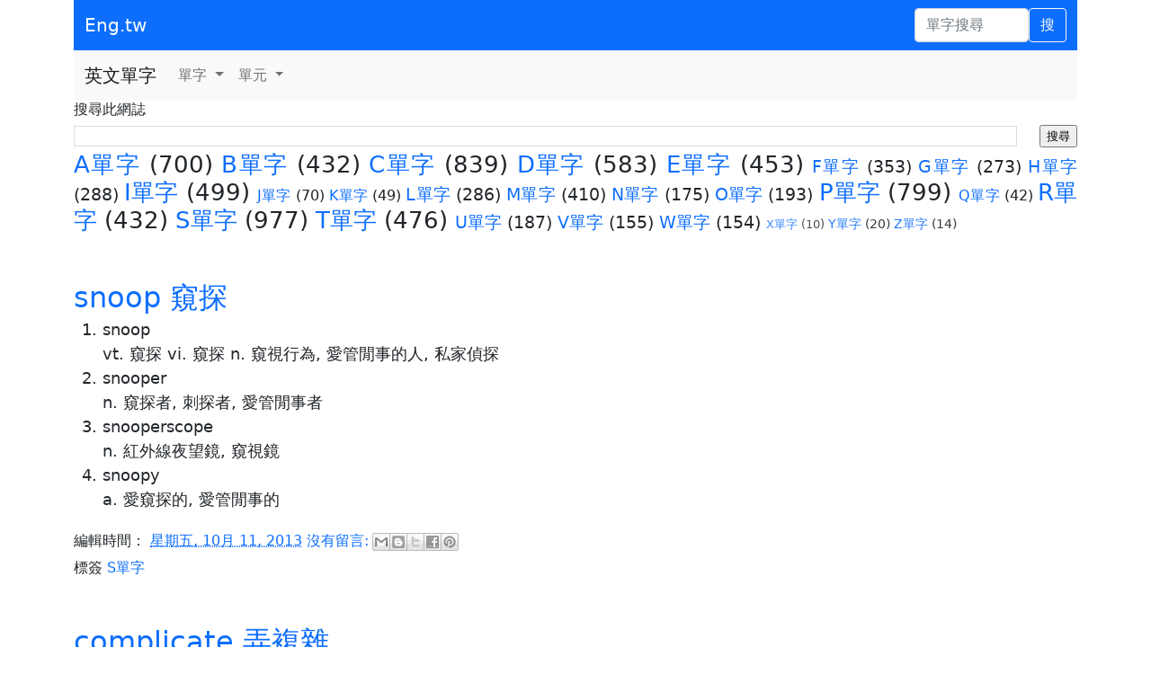

--- FILE ---
content_type: text/html; charset=utf-8
request_url: https://www.google.com/recaptcha/api2/aframe
body_size: 265
content:
<!DOCTYPE HTML><html><head><meta http-equiv="content-type" content="text/html; charset=UTF-8"></head><body><script nonce="2bFnp9ea0GNXGvCC2DniTg">/** Anti-fraud and anti-abuse applications only. See google.com/recaptcha */ try{var clients={'sodar':'https://pagead2.googlesyndication.com/pagead/sodar?'};window.addEventListener("message",function(a){try{if(a.source===window.parent){var b=JSON.parse(a.data);var c=clients[b['id']];if(c){var d=document.createElement('img');d.src=c+b['params']+'&rc='+(localStorage.getItem("rc::a")?sessionStorage.getItem("rc::b"):"");window.document.body.appendChild(d);sessionStorage.setItem("rc::e",parseInt(sessionStorage.getItem("rc::e")||0)+1);localStorage.setItem("rc::h",'1769511670725');}}}catch(b){}});window.parent.postMessage("_grecaptcha_ready", "*");}catch(b){}</script></body></html>